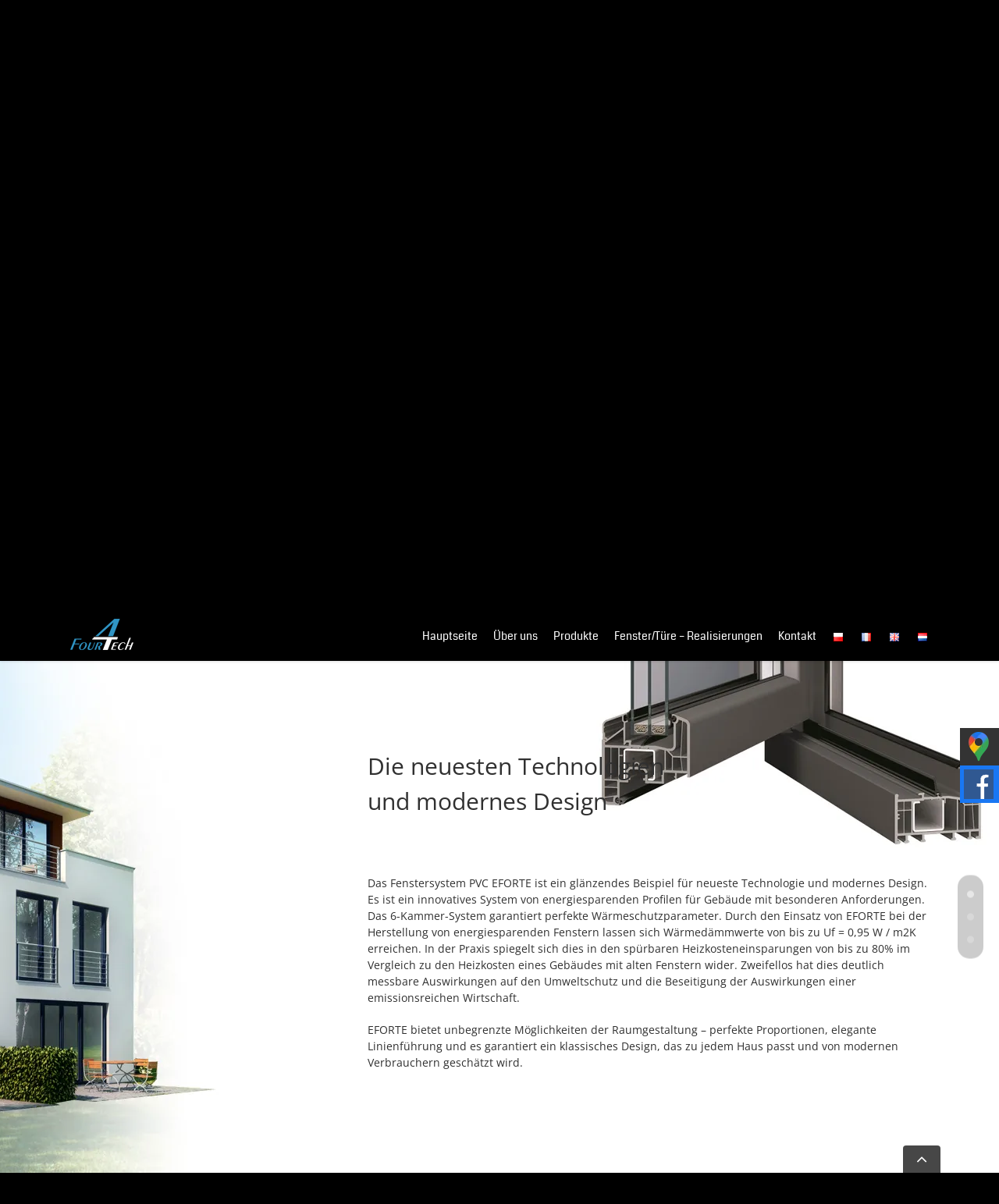

--- FILE ---
content_type: text/html; charset=UTF-8
request_url: https://fensterfourtech.de/oekostandard-design/
body_size: 21184
content:
<!DOCTYPE html><html class="avada-html-layout-wide avada-html-header-position-top avada-is-100-percent-template" lang="de-DE"><head><meta http-equiv="X-UA-Compatible" content="IE=edge" /><meta http-equiv="Content-Type" content="text/html; charset=utf-8"/><meta name="viewport" content="width=device-width, initial-scale=1" />  <script async src="https://www.googletagmanager.com/gtag/js?id=G-DZMKN9HJ9E"></script> <script>window.dataLayer = window.dataLayer || [];
		function gtag(){dataLayer.push(arguments);}
		gtag('js', new Date());

		gtag('config', 'G-DZMKN9HJ9E');</script> <style>.sm-panel{position:fixed;width:155px;top:150px;right:-105px;z-index:1000000;transition:visibility .25s,opacity .25s}.sm-panel>ul{margin:0;padding:0;list-style-type:none}.sm-panel>ul>li{transition:transform .25s}.sm-panel>ul>li:hover{transform:translateX(-105px)}.sm-panel>ul>li>a{display:flex;align-items:center;color:#fff;padding:5px 0 5px 5px;text-decoration:none}.sm-panel>ul>li>a>img{margin:0 10px 0 0}.sm-panel>ul>li>a>span{font-size:initial}.sm-panel>ul>li[class^=sm-]{background-image:none;background-repeat:repeat;background-attachment:scroll;background-position:0}.sm-text-black{color:#000}.sm-fb{background:#1977f3}.sm-tiktok,.sm-twitter{background:#fff}.sm-gmap{background:#333}.sm-blog{background:#0171bb}.sm-pinterest{background:#d73532}.sm-youtube{background:#e32c26}.sm-allegro{background:#ff5a00}.sm-linkedin{background:#0097bd}.sm-payback{background:#00349a}.sm-olx{background:#002f34}.sm-instagram{background:#eee}.sm-pyszne{background:#ff8000}.sm-booksy{background:#f9e5bc}</style> <script type="application/ld+json">{
  "@context": "https://schema.org",
  "@graph": [
    {
      "@type": "Organization",
      "@id": "https://okna.fourtech.pl/#organization",
      "name": "4TECH Sp. z o.o.",
      "url": "https://okna.fourtech.pl/",
      "logo": "https://okna.fourtech.pl/wp-content/uploads/2018/05/logo-newM.png.webp",
      "image": "https://okna.fourtech.pl/wp-content/uploads/2018/05/logo-newM.png.webp",
      "email": "grzegorz@fourtech.pl",
      "telephone": [
        "+48539396227",
        "+48692960970",
        "+48664208989",
        "+48664353539"
      ],
      "identifier": [
        {
          "@type": "PropertyValue",
          "propertyID": "KRS",
          "value": "0000509590"
        },
        {
          "@type": "PropertyValue",
          "propertyID": "NIP",
          "value": "4990649918"
        },
        {
          "@type": "PropertyValue",
          "propertyID": "REGON",
          "value": "321512830"
        }
      ],
      "additionalProperty": [
        {
          "@type": "PropertyValue",
          "propertyID": "Bank",
          "value": "PKO BP I/O Koszalin"
        },
        {
          "@type": "PropertyValue",
          "propertyID": "Konto PLN",
          "value": "55 1020 2791 0000 7302 0219 6897"
        },
        {
          "@type": "PropertyValue",
          "propertyID": "Konto EUR",
          "value": "03 1020 2791 0000 7002 0219 6913"
        },
        {
          "@type": "PropertyValue",
          "propertyID": "SWIFT",
          "value": "BPKOPLPW"
        }
      ],
      "location": {
        "@id": "https://okna.fourtech.pl/#place"
      }
    },
    {
      "@type": "Place",
      "@id": "https://okna.fourtech.pl/#place",
      "name": "4TECH Sp. z o.o. - Koszalin",
      "address": {
        "@type": "PostalAddress",
        "streetAddress": "ul. Połczyńska 61A",
        "postalCode": "75-811",
        "addressLocality": "Koszalin",
        "addressCountry": "PL"
      },
      "openingHoursSpecification": [
        {
          "@type": "OpeningHoursSpecification",
          "dayOfWeek": [
            "Monday",
            "Tuesday",
            "Wednesday",
            "Thursday",
            "Friday"
          ],
          "opens": "08:00",
          "closes": "16:00"
        }
      ]
    }
  ]
}</script> <script data-cfasync="false" data-no-defer="1" data-no-minify="1" data-no-optimize="1">var Arrive=function(c,w){"use strict";if(c.MutationObserver&&"undefined"!=typeof HTMLElement){var r,a=0,u=(r=HTMLElement.prototype.matches||HTMLElement.prototype.webkitMatchesSelector||HTMLElement.prototype.mozMatchesSelector||HTMLElement.prototype.msMatchesSelector,{matchesSelector:function(e,t){return e instanceof HTMLElement&&r.call(e,t)},addMethod:function(e,t,r){var a=e[t];e[t]=function(){return r.length==arguments.length?r.apply(this,arguments):"function"==typeof a?a.apply(this,arguments):void 0}},callCallbacks:function(e,t){t&&t.options.onceOnly&&1==t.firedElems.length&&(e=[e[0]]);for(var r,a=0;r=e[a];a++)r&&r.callback&&r.callback.call(r.elem,r.elem);t&&t.options.onceOnly&&1==t.firedElems.length&&t.me.unbindEventWithSelectorAndCallback.call(t.target,t.selector,t.callback)},checkChildNodesRecursively:function(e,t,r,a){for(var i,n=0;i=e[n];n++)r(i,t,a)&&a.push({callback:t.callback,elem:i}),0<i.childNodes.length&&u.checkChildNodesRecursively(i.childNodes,t,r,a)},mergeArrays:function(e,t){var r,a={};for(r in e)e.hasOwnProperty(r)&&(a[r]=e[r]);for(r in t)t.hasOwnProperty(r)&&(a[r]=t[r]);return a},toElementsArray:function(e){return e=void 0!==e&&("number"!=typeof e.length||e===c)?[e]:e}}),e=(l.prototype.addEvent=function(e,t,r,a){a={target:e,selector:t,options:r,callback:a,firedElems:[]};return this._beforeAdding&&this._beforeAdding(a),this._eventsBucket.push(a),a},l.prototype.removeEvent=function(e){for(var t,r=this._eventsBucket.length-1;t=this._eventsBucket[r];r--)e(t)&&(this._beforeRemoving&&this._beforeRemoving(t),(t=this._eventsBucket.splice(r,1))&&t.length&&(t[0].callback=null))},l.prototype.beforeAdding=function(e){this._beforeAdding=e},l.prototype.beforeRemoving=function(e){this._beforeRemoving=e},l),t=function(i,n){var o=new e,l=this,s={fireOnAttributesModification:!1};return o.beforeAdding(function(t){var e=t.target;e!==c.document&&e!==c||(e=document.getElementsByTagName("html")[0]);var r=new MutationObserver(function(e){n.call(this,e,t)}),a=i(t.options);r.observe(e,a),t.observer=r,t.me=l}),o.beforeRemoving(function(e){e.observer.disconnect()}),this.bindEvent=function(e,t,r){t=u.mergeArrays(s,t);for(var a=u.toElementsArray(this),i=0;i<a.length;i++)o.addEvent(a[i],e,t,r)},this.unbindEvent=function(){var r=u.toElementsArray(this);o.removeEvent(function(e){for(var t=0;t<r.length;t++)if(this===w||e.target===r[t])return!0;return!1})},this.unbindEventWithSelectorOrCallback=function(r){var a=u.toElementsArray(this),i=r,e="function"==typeof r?function(e){for(var t=0;t<a.length;t++)if((this===w||e.target===a[t])&&e.callback===i)return!0;return!1}:function(e){for(var t=0;t<a.length;t++)if((this===w||e.target===a[t])&&e.selector===r)return!0;return!1};o.removeEvent(e)},this.unbindEventWithSelectorAndCallback=function(r,a){var i=u.toElementsArray(this);o.removeEvent(function(e){for(var t=0;t<i.length;t++)if((this===w||e.target===i[t])&&e.selector===r&&e.callback===a)return!0;return!1})},this},i=new function(){var s={fireOnAttributesModification:!1,onceOnly:!1,existing:!1};function n(e,t,r){return!(!u.matchesSelector(e,t.selector)||(e._id===w&&(e._id=a++),-1!=t.firedElems.indexOf(e._id)))&&(t.firedElems.push(e._id),!0)}var c=(i=new t(function(e){var t={attributes:!1,childList:!0,subtree:!0};return e.fireOnAttributesModification&&(t.attributes=!0),t},function(e,i){e.forEach(function(e){var t=e.addedNodes,r=e.target,a=[];null!==t&&0<t.length?u.checkChildNodesRecursively(t,i,n,a):"attributes"===e.type&&n(r,i)&&a.push({callback:i.callback,elem:r}),u.callCallbacks(a,i)})})).bindEvent;return i.bindEvent=function(e,t,r){t=void 0===r?(r=t,s):u.mergeArrays(s,t);var a=u.toElementsArray(this);if(t.existing){for(var i=[],n=0;n<a.length;n++)for(var o=a[n].querySelectorAll(e),l=0;l<o.length;l++)i.push({callback:r,elem:o[l]});if(t.onceOnly&&i.length)return r.call(i[0].elem,i[0].elem);setTimeout(u.callCallbacks,1,i)}c.call(this,e,t,r)},i},o=new function(){var a={};function i(e,t){return u.matchesSelector(e,t.selector)}var n=(o=new t(function(){return{childList:!0,subtree:!0}},function(e,r){e.forEach(function(e){var t=e.removedNodes,e=[];null!==t&&0<t.length&&u.checkChildNodesRecursively(t,r,i,e),u.callCallbacks(e,r)})})).bindEvent;return o.bindEvent=function(e,t,r){t=void 0===r?(r=t,a):u.mergeArrays(a,t),n.call(this,e,t,r)},o};d(HTMLElement.prototype),d(NodeList.prototype),d(HTMLCollection.prototype),d(HTMLDocument.prototype),d(Window.prototype);var n={};return s(i,n,"unbindAllArrive"),s(o,n,"unbindAllLeave"),n}function l(){this._eventsBucket=[],this._beforeAdding=null,this._beforeRemoving=null}function s(e,t,r){u.addMethod(t,r,e.unbindEvent),u.addMethod(t,r,e.unbindEventWithSelectorOrCallback),u.addMethod(t,r,e.unbindEventWithSelectorAndCallback)}function d(e){e.arrive=i.bindEvent,s(i,e,"unbindArrive"),e.leave=o.bindEvent,s(o,e,"unbindLeave")}}(window,void 0),ewww_webp_supported=!1;function check_webp_feature(e,t){var r;ewww_webp_supported?t(ewww_webp_supported):((r=new Image).onload=function(){ewww_webp_supported=0<r.width&&0<r.height,t(ewww_webp_supported)},r.onerror=function(){t(!1)},r.src="data:image/webp;base64,"+{alpha:"UklGRkoAAABXRUJQVlA4WAoAAAAQAAAAAAAAAAAAQUxQSAwAAAARBxAR/Q9ERP8DAABWUDggGAAAABQBAJ0BKgEAAQAAAP4AAA3AAP7mtQAAAA==",animation:"UklGRlIAAABXRUJQVlA4WAoAAAASAAAAAAAAAAAAQU5JTQYAAAD/////AABBTk1GJgAAAAAAAAAAAAAAAAAAAGQAAABWUDhMDQAAAC8AAAAQBxAREYiI/gcA"}[e])}function ewwwLoadImages(e){if(e){for(var t=document.querySelectorAll(".batch-image img, .image-wrapper a, .ngg-pro-masonry-item a, .ngg-galleria-offscreen-seo-wrapper a"),r=0,a=t.length;r<a;r++)ewwwAttr(t[r],"data-src",t[r].getAttribute("data-webp")),ewwwAttr(t[r],"data-thumbnail",t[r].getAttribute("data-webp-thumbnail"));for(var i=document.querySelectorAll("div.woocommerce-product-gallery__image"),r=0,a=i.length;r<a;r++)ewwwAttr(i[r],"data-thumb",i[r].getAttribute("data-webp-thumb"))}for(var n=document.querySelectorAll("video"),r=0,a=n.length;r<a;r++)ewwwAttr(n[r],"poster",e?n[r].getAttribute("data-poster-webp"):n[r].getAttribute("data-poster-image"));for(var o,l=document.querySelectorAll("img.ewww_webp_lazy_load"),r=0,a=l.length;r<a;r++)e&&(ewwwAttr(l[r],"data-lazy-srcset",l[r].getAttribute("data-lazy-srcset-webp")),ewwwAttr(l[r],"data-srcset",l[r].getAttribute("data-srcset-webp")),ewwwAttr(l[r],"data-lazy-src",l[r].getAttribute("data-lazy-src-webp")),ewwwAttr(l[r],"data-src",l[r].getAttribute("data-src-webp")),ewwwAttr(l[r],"data-orig-file",l[r].getAttribute("data-webp-orig-file")),ewwwAttr(l[r],"data-medium-file",l[r].getAttribute("data-webp-medium-file")),ewwwAttr(l[r],"data-large-file",l[r].getAttribute("data-webp-large-file")),null!=(o=l[r].getAttribute("srcset"))&&!1!==o&&o.includes("R0lGOD")&&ewwwAttr(l[r],"src",l[r].getAttribute("data-lazy-src-webp"))),l[r].className=l[r].className.replace(/\bewww_webp_lazy_load\b/,"");for(var s=document.querySelectorAll(".ewww_webp"),r=0,a=s.length;r<a;r++)e?(ewwwAttr(s[r],"srcset",s[r].getAttribute("data-srcset-webp")),ewwwAttr(s[r],"src",s[r].getAttribute("data-src-webp")),ewwwAttr(s[r],"data-orig-file",s[r].getAttribute("data-webp-orig-file")),ewwwAttr(s[r],"data-medium-file",s[r].getAttribute("data-webp-medium-file")),ewwwAttr(s[r],"data-large-file",s[r].getAttribute("data-webp-large-file")),ewwwAttr(s[r],"data-large_image",s[r].getAttribute("data-webp-large_image")),ewwwAttr(s[r],"data-src",s[r].getAttribute("data-webp-src"))):(ewwwAttr(s[r],"srcset",s[r].getAttribute("data-srcset-img")),ewwwAttr(s[r],"src",s[r].getAttribute("data-src-img"))),s[r].className=s[r].className.replace(/\bewww_webp\b/,"ewww_webp_loaded");window.jQuery&&jQuery.fn.isotope&&jQuery.fn.imagesLoaded&&(jQuery(".fusion-posts-container-infinite").imagesLoaded(function(){jQuery(".fusion-posts-container-infinite").hasClass("isotope")&&jQuery(".fusion-posts-container-infinite").isotope()}),jQuery(".fusion-portfolio:not(.fusion-recent-works) .fusion-portfolio-wrapper").imagesLoaded(function(){jQuery(".fusion-portfolio:not(.fusion-recent-works) .fusion-portfolio-wrapper").isotope()}))}function ewwwWebPInit(e){ewwwLoadImages(e),ewwwNggLoadGalleries(e),document.arrive(".ewww_webp",function(){ewwwLoadImages(e)}),document.arrive(".ewww_webp_lazy_load",function(){ewwwLoadImages(e)}),document.arrive("videos",function(){ewwwLoadImages(e)}),"loading"==document.readyState?document.addEventListener("DOMContentLoaded",ewwwJSONParserInit):("undefined"!=typeof galleries&&ewwwNggParseGalleries(e),ewwwWooParseVariations(e))}function ewwwAttr(e,t,r){null!=r&&!1!==r&&e.setAttribute(t,r)}function ewwwJSONParserInit(){"undefined"!=typeof galleries&&check_webp_feature("alpha",ewwwNggParseGalleries),check_webp_feature("alpha",ewwwWooParseVariations)}function ewwwWooParseVariations(e){if(e)for(var t=document.querySelectorAll("form.variations_form"),r=0,a=t.length;r<a;r++){var i=t[r].getAttribute("data-product_variations"),n=!1;try{for(var o in i=JSON.parse(i))void 0!==i[o]&&void 0!==i[o].image&&(void 0!==i[o].image.src_webp&&(i[o].image.src=i[o].image.src_webp,n=!0),void 0!==i[o].image.srcset_webp&&(i[o].image.srcset=i[o].image.srcset_webp,n=!0),void 0!==i[o].image.full_src_webp&&(i[o].image.full_src=i[o].image.full_src_webp,n=!0),void 0!==i[o].image.gallery_thumbnail_src_webp&&(i[o].image.gallery_thumbnail_src=i[o].image.gallery_thumbnail_src_webp,n=!0),void 0!==i[o].image.thumb_src_webp&&(i[o].image.thumb_src=i[o].image.thumb_src_webp,n=!0));n&&ewwwAttr(t[r],"data-product_variations",JSON.stringify(i))}catch(e){}}}function ewwwNggParseGalleries(e){if(e)for(var t in galleries){var r=galleries[t];galleries[t].images_list=ewwwNggParseImageList(r.images_list)}}function ewwwNggLoadGalleries(e){e&&document.addEventListener("ngg.galleria.themeadded",function(e,t){window.ngg_galleria._create_backup=window.ngg_galleria.create,window.ngg_galleria.create=function(e,t){var r=$(e).data("id");return galleries["gallery_"+r].images_list=ewwwNggParseImageList(galleries["gallery_"+r].images_list),window.ngg_galleria._create_backup(e,t)}})}function ewwwNggParseImageList(e){for(var t in e){var r=e[t];if(void 0!==r["image-webp"]&&(e[t].image=r["image-webp"],delete e[t]["image-webp"]),void 0!==r["thumb-webp"]&&(e[t].thumb=r["thumb-webp"],delete e[t]["thumb-webp"]),void 0!==r.full_image_webp&&(e[t].full_image=r.full_image_webp,delete e[t].full_image_webp),void 0!==r.srcsets)for(var a in r.srcsets)nggSrcset=r.srcsets[a],void 0!==r.srcsets[a+"-webp"]&&(e[t].srcsets[a]=r.srcsets[a+"-webp"],delete e[t].srcsets[a+"-webp"]);if(void 0!==r.full_srcsets)for(var i in r.full_srcsets)nggFSrcset=r.full_srcsets[i],void 0!==r.full_srcsets[i+"-webp"]&&(e[t].full_srcsets[i]=r.full_srcsets[i+"-webp"],delete e[t].full_srcsets[i+"-webp"])}return e}check_webp_feature("alpha",ewwwWebPInit);</script><meta name='robots' content='index, follow, max-image-preview:large, max-snippet:-1, max-video-preview:-1' /><style>img:is([sizes="auto" i],[sizes^="auto," i]){contain-intrinsic-size:3000px 1500px}</style><link rel="alternate" href="https://okna.fourtech.pl/ekostandard-design/" hreflang="pl" /><link rel="alternate" href="https://fourtech.fr/ecostandard-design/" hreflang="fr" /><link rel="alternate" href="https://windowsfourtech.com/ekostandard-design-2/" hreflang="en" /><link rel="alternate" href="https://fensterfourtech.de/oekostandard-design/" hreflang="de" /><title>Ökostandard - Design - Okna 4Tech</title><link rel="stylesheet" href="https://fonts.googleapis.com/css?family=Lato%3A100%2C100i%2C200%2C200i%2C300%2C300i%2C400%2C400i%2C500%2C500i%2C600%2C600i%2C700%2C700i%2C800%2C800i%2C900%2C900i%7COpen%20Sans%3A100%2C100i%2C200%2C200i%2C300%2C300i%2C400%2C400i%2C500%2C500i%2C600%2C600i%2C700%2C700i%2C800%2C800i%2C900%2C900i%7CIndie%20Flower%3A100%2C100i%2C200%2C200i%2C300%2C300i%2C400%2C400i%2C500%2C500i%2C600%2C600i%2C700%2C700i%2C800%2C800i%2C900%2C900i%7COswald%3A100%2C100i%2C200%2C200i%2C300%2C300i%2C400%2C400i%2C500%2C500i%2C600%2C600i%2C700%2C700i%2C800%2C800i%2C900%2C900i%7CArmata&subset=latin-ext&display=swap" /><link rel="stylesheet" href="https://fensterfourtech.de/wp-content/cache/min/1/213907cce300e91ccc5a2bd869d8adb0.css" data-minify="1" /><link rel="canonical" href="https://fensterfourtech.de/oekostandard-design/" /><meta property="og:locale" content="de_DE" /><meta property="og:locale:alternate" content="pl_PL" /><meta property="og:locale:alternate" content="fr_FR" /><meta property="og:locale:alternate" content="en_GB" /><meta property="og:type" content="article" /><meta property="og:title" content="Ökostandard - Design - Okna 4Tech" /><meta property="og:url" content="https://fensterfourtech.de/oekostandard-design/" /><meta property="og:site_name" content="Okna 4Tech" /><meta property="article:modified_time" content="2020-07-08T10:36:59+00:00" /><meta name="twitter:card" content="summary_large_image" /><meta name="twitter:label1" content="Geschätzte Lesezeit" /><meta name="twitter:data1" content="8 Minuten" /> <script type="application/ld+json" class="yoast-schema-graph">{"@context":"https://schema.org","@graph":[{"@type":"WebPage","@id":"https://fensterfourtech.de/oekostandard-design/","url":"https://fensterfourtech.de/oekostandard-design/","name":"Ökostandard - Design - Okna 4Tech","isPartOf":{"@id":"https://fensterfourtech.de/#website"},"datePublished":"2019-03-05T09:13:19+00:00","dateModified":"2020-07-08T10:36:59+00:00","breadcrumb":{"@id":"https://fensterfourtech.de/oekostandard-design/#breadcrumb"},"inLanguage":"de","potentialAction":[{"@type":"ReadAction","target":["https://fensterfourtech.de/oekostandard-design/"]}]},{"@type":"BreadcrumbList","@id":"https://fensterfourtech.de/oekostandard-design/#breadcrumb","itemListElement":[{"@type":"ListItem","position":1,"name":"Strona główna","item":"https://fensterfourtech.de/"},{"@type":"ListItem","position":2,"name":"Ökostandard &#8211; Design"}]},{"@type":"WebSite","@id":"https://fensterfourtech.de/#website","url":"https://fensterfourtech.de/","name":"Okna 4Tech","description":"Stolarka aluminiowa i PCV","potentialAction":[{"@type":"SearchAction","target":{"@type":"EntryPoint","urlTemplate":"https://fensterfourtech.de/?s={search_term_string}"},"query-input":{"@type":"PropertyValueSpecification","valueRequired":true,"valueName":"search_term_string"}}],"inLanguage":"de"}]}</script> <link rel="alternate" type="application/rss+xml" title="Okna 4Tech &raquo; Feed" href="https://fensterfourtech.de/feed/" /><link rel="alternate" type="application/rss+xml" title="Okna 4Tech &raquo; Kommentar-Feed" href="https://fensterfourtech.de/comments/feed/" /><link rel="shortcut icon" href="https://okna.fourtech.pl/wp-content/uploads/2020/04/favicon-fourtech.png" type="image/x-icon" /><link rel="icon" sizes="192x192" href="https://okna.fourtech.pl/wp-content/uploads/2020/04/favicon-fourtech-iphone.png"><meta name="msapplication-TileImage" content="https://okna.fourtech.pl/wp-content/uploads/2020/04/favicon-fourtech-ipad.png"><style id='rocket-lazyload-inline-css' type='text/css'>.rll-youtube-player{position:relative;padding-bottom:56.23%;height:0;overflow:hidden;max-width:100%}.rll-youtube-player iframe{position:absolute;top:0;left:0;width:100%;height:100%;z-index:100;background:0 0}.rll-youtube-player img{bottom:0;display:block;left:0;margin:auto;max-width:100%;width:100%;position:absolute;right:0;top:0;border:none;height:auto;cursor:pointer;-webkit-transition:.4s all;-moz-transition:.4s all;transition:.4s all}.rll-youtube-player img:hover{-webkit-filter:brightness(75%)}.rll-youtube-player .play{height:72px;width:72px;left:50%;top:50%;margin-left:-36px;margin-top:-36px;position:absolute;background:url(https://okna.fourtech.pl/wp-content/plugins/wp-rocket.3.4.4/assets/img/youtube.png) no-repeat;cursor:pointer}</style> <script type="text/javascript" src="https://fensterfourtech.de/wp-content/cache/busting/1/wp-includes/js/jquery/jquery.min-3.7.1.js" id="jquery-core-js"></script> <script type="text/javascript" src="https://fensterfourtech.de/wp-content/cache/busting/1/wp-includes/js/jquery/jquery-migrate.min-3.4.1.js" id="jquery-migrate-js" defer></script> <script type="text/javascript" id="layerslider-utils-js-extra">/* <![CDATA[ */ var LS_Meta = {"v":"7.14.1","fixGSAP":"1"}; /* ]]> */</script>    <meta name="generator" content="Powered by LayerSlider 7.14.1 - Build Heros, Sliders, and Popups. Create Animations and Beautiful, Rich Web Content as Easy as Never Before on WordPress." /><link rel="https://api.w.org/" href="https://fensterfourtech.de/wp-json/" /><link rel="alternate" title="JSON" type="application/json" href="https://fensterfourtech.de/wp-json/wp/v2/pages/1610" /><link rel="EditURI" type="application/rsd+xml" title="RSD" href="https://fensterfourtech.de/xmlrpc.php?rsd" /><link rel="alternate" title="oEmbed (JSON)" type="application/json+oembed" href="https://fensterfourtech.de/wp-json/oembed/1.0/embed?url=https%3A%2F%2Ffensterfourtech.de%2Foekostandard-design%2F&#038;lang=de" /><link rel="alternate" title="oEmbed (XML)" type="text/xml+oembed" href="https://fensterfourtech.de/wp-json/oembed/1.0/embed?url=https%3A%2F%2Ffensterfourtech.de%2Foekostandard-design%2F&#038;format=xml&#038;lang=de" /><style type="text/css" id="css-fb-visibility">@media screen and (max-width:640px){.fusion-no-small-visibility{display:none!important}body .sm-text-align-center{text-align:center!important}body .sm-text-align-left{text-align:left!important}body .sm-text-align-right{text-align:right!important}body .sm-flex-align-center{justify-content:center!important}body .sm-flex-align-flex-start{justify-content:flex-start!important}body .sm-flex-align-flex-end{justify-content:flex-end!important}body .sm-mx-auto{margin-left:auto!important;margin-right:auto!important}body .sm-ml-auto{margin-left:auto!important}body .sm-mr-auto{margin-right:auto!important}body .fusion-absolute-position-small{position:absolute;top:auto;width:100%}.awb-sticky.awb-sticky-small{position:sticky;top:var(--awb-sticky-offset,0)}}@media screen and (min-width:641px) and (max-width:1024px){.fusion-no-medium-visibility{display:none!important}body .md-text-align-center{text-align:center!important}body .md-text-align-left{text-align:left!important}body .md-text-align-right{text-align:right!important}body .md-flex-align-center{justify-content:center!important}body .md-flex-align-flex-start{justify-content:flex-start!important}body .md-flex-align-flex-end{justify-content:flex-end!important}body .md-mx-auto{margin-left:auto!important;margin-right:auto!important}body .md-ml-auto{margin-left:auto!important}body .md-mr-auto{margin-right:auto!important}body .fusion-absolute-position-medium{position:absolute;top:auto;width:100%}.awb-sticky.awb-sticky-medium{position:sticky;top:var(--awb-sticky-offset,0)}}@media screen and (min-width:1025px){.fusion-no-large-visibility{display:none!important}body .lg-text-align-center{text-align:center!important}body .lg-text-align-left{text-align:left!important}body .lg-text-align-right{text-align:right!important}body .lg-flex-align-center{justify-content:center!important}body .lg-flex-align-flex-start{justify-content:flex-start!important}body .lg-flex-align-flex-end{justify-content:flex-end!important}body .lg-mx-auto{margin-left:auto!important;margin-right:auto!important}body .lg-ml-auto{margin-left:auto!important}body .lg-mr-auto{margin-right:auto!important}body .fusion-absolute-position-large{position:absolute;top:auto;width:100%}.awb-sticky.awb-sticky-large{position:sticky;top:var(--awb-sticky-offset,0)}}</style><style type="text/css">.recentcomments a{display:inline!important;padding:0!important;margin:0!important}</style><noscript><style>.lazyload[data-src]{display:none!important}</style></noscript><style>.lazyload{background-image:none!important}.lazyload:before{background-image:none!important}</style><style type="text/css" id="wp-custom-css">.single-post #main article.post{padding:2rem 0}.single-post #main article.post a{color:red}#content .fusion-column-wrapper a{color:#3095c5!important}</style> <script type="text/javascript">var doc = document.documentElement;
			doc.setAttribute( 'data-useragent', navigator.userAgent );</script> <noscript><style id="rocket-lazyload-nojs-css">.rll-youtube-player,[data-lazy-src]{display:none!important}</style></noscript><link rel="preload" as="font" href="https://okna.fourtech.pl/wp-content/themes/Avada/includes/lib/assets/fonts/icomoon/icomoon.woff" type="font/woff" crossorigin="anonymous"><link rel="preload" as="font" href="https://okna.fourtech.pl/wp-content/themes/Avada/includes/lib/assets/fonts/fontawesome/webfonts/fa-solid-900.woff2" type="font/woff" crossorigin="anonymous">  <script>(function(w,d,s,l,i){w[l]=w[l]||[];w[l].push({'gtm.start':
new Date().getTime(),event:'gtm.js'});var f=d.getElementsByTagName(s)[0],
j=d.createElement(s),dl=l!='dataLayer'?'&l='+l:'';j.async=true;j.src=
'https://www.googletagmanager.com/gtm.js?id='+i+dl;f.parentNode.insertBefore(j,f);
})(window,document,'script','dataLayer','GTM-MLWR554');</script>   <script>(function(h,o,t,j,a,r){
        h.hj=h.hj||function(){(h.hj.q=h.hj.q||[]).push(arguments)};
        h._hjSettings={hjid:1987262,hjsv:6};
        a=o.getElementsByTagName('head')[0];
        r=o.createElement('script');r.async=1;
        r.src=t+h._hjSettings.hjid+j+h._hjSettings.hjsv;
        a.appendChild(r);
    })(window,document,'https://static.hotjar.com/c/hotjar-','.js?sv=');</script></head><body data-rsssl=1 class="page-template page-template-100-width page-template-100-width-php page page-id-1610 fusion-image-hovers fusion-pagination-sizing fusion-button_type-flat fusion-button_span-no fusion-button_gradient-linear avada-image-rollover-circle-yes avada-image-rollover-yes avada-image-rollover-direction-left fusion-has-button-gradient fusion-body ltr fusion-sticky-header no-tablet-sticky-header no-mobile-sticky-header no-mobile-slidingbar no-mobile-totop avada-has-rev-slider-styles fusion-disable-outline fusion-sub-menu-fade mobile-logo-pos-left layout-wide-mode avada-has-boxed-modal-shadow-none layout-scroll-offset-full avada-has-zero-margin-offset-top fusion-top-header menu-text-align-center mobile-menu-design-modern fusion-show-pagination-text fusion-header-layout-v1 avada-responsive avada-footer-fx-none avada-menu-highlight-style-bar fusion-search-form-classic fusion-main-menu-search-dropdown fusion-avatar-square avada-dropdown-styles avada-blog-layout-medium alternate avada-blog-archive-layout-medium alternate avada-header-shadow-no avada-menu-icon-position-left avada-has-megamenu-shadow avada-has-mainmenu-dropdown-divider avada-has-breadcrumb-mobile-hidden avada-has-titlebar-hide avada-has-pagination-padding avada-flyout-menu-direction-fade avada-ec-views-v1" data-awb-post-id="1610"> <a class="skip-link screen-reader-text" href="#content">Skip to content</a><div id="boxed-wrapper"><div id="wrapper" class="fusion-wrapper"><div id="home" style="position:relative;top:-1px;"></div><header class="fusion-header-wrapper"><div class="fusion-header-v1 fusion-logo-alignment fusion-logo-left fusion-sticky-menu- fusion-sticky-logo-1 fusion-mobile-logo-1 fusion-mobile-menu-design-modern"><div class="fusion-header-sticky-height"></div><div class="fusion-header"><div class="fusion-row"><div class="fusion-logo" data-margin-top="10px" data-margin-bottom="10px" data-margin-left="0px" data-margin-right="0px"> <a class="fusion-logo-link" href="https://okna.fourtech.pl" > <img src="[data-uri]"  width="" height="" alt="Okna i drzwi aluminiowe PCV/PVC - 4Tech" data-retina_logo_url="https://okna.fourtech.pl/wp-content/uploads/2018/05/logo-newM2.png" class="fusion-standard-logo lazyload ewww_webp_lazy_load" data-src="https://okna.fourtech.pl/wp-content/uploads/2018/05/logo-newM.png" decoding="async" data-srcset="https://okna.fourtech.pl/wp-content/uploads/2018/05/logo-newM.png 1x, https://okna.fourtech.pl/wp-content/uploads/2018/05/logo-newM2.png 2x" data-eio-rwidth="81" data-eio-rheight="40" data-src-webp="https://okna.fourtech.pl/wp-content/uploads/2018/05/logo-newM.png.webp" data-srcset-webp="https://okna.fourtech.pl/wp-content/uploads/2018/05/logo-newM.png.webp 1x, https://okna.fourtech.pl/wp-content/uploads/2018/05/logo-newM2.png.webp 2x" /><noscript><img src="https://okna.fourtech.pl/wp-content/uploads/2018/05/logo-newM.png" srcset="https://okna.fourtech.pl/wp-content/uploads/2018/05/logo-newM.png 1x, https://okna.fourtech.pl/wp-content/uploads/2018/05/logo-newM2.png 2x" width="" height="" alt="Okna i drzwi aluminiowe PCV/PVC - 4Tech" data-retina_logo_url="https://okna.fourtech.pl/wp-content/uploads/2018/05/logo-newM2.png" class="fusion-standard-logo" data-eio="l" /></noscript> <img src="[data-uri]"  width="" height="" alt="Okna i drzwi aluminiowe PCV/PVC - 4Tech" data-retina_logo_url="https://okna.fourtech.pl/wp-content/uploads/2018/05/logo-newM2.png" class="fusion-mobile-logo lazyload ewww_webp_lazy_load" data-src="https://okna.fourtech.pl/wp-content/uploads/2018/05/logo-newM.png" decoding="async" data-srcset="https://okna.fourtech.pl/wp-content/uploads/2018/05/logo-newM.png 1x, https://okna.fourtech.pl/wp-content/uploads/2018/05/logo-newM2.png 2x" data-eio-rwidth="81" data-eio-rheight="40" data-src-webp="https://okna.fourtech.pl/wp-content/uploads/2018/05/logo-newM.png.webp" data-srcset-webp="https://okna.fourtech.pl/wp-content/uploads/2018/05/logo-newM.png.webp 1x, https://okna.fourtech.pl/wp-content/uploads/2018/05/logo-newM2.png.webp 2x" /><noscript><img src="https://okna.fourtech.pl/wp-content/uploads/2018/05/logo-newM.png" srcset="https://okna.fourtech.pl/wp-content/uploads/2018/05/logo-newM.png 1x, https://okna.fourtech.pl/wp-content/uploads/2018/05/logo-newM2.png 2x" width="" height="" alt="Okna i drzwi aluminiowe PCV/PVC - 4Tech" data-retina_logo_url="https://okna.fourtech.pl/wp-content/uploads/2018/05/logo-newM2.png" class="fusion-mobile-logo" data-eio="l" /></noscript> <img src="[data-uri]"  width="" height="" alt="Okna i drzwi aluminiowe PCV/PVC - 4Tech" data-retina_logo_url="https://okna.fourtech.pl/wp-content/uploads/2018/05/logo-newM2.png" class="fusion-sticky-logo lazyload ewww_webp_lazy_load" data-src="https://okna.fourtech.pl/wp-content/uploads/2018/05/logo-newM.png" decoding="async" data-srcset="https://okna.fourtech.pl/wp-content/uploads/2018/05/logo-newM.png 1x, https://okna.fourtech.pl/wp-content/uploads/2018/05/logo-newM2.png 2x" data-eio-rwidth="81" data-eio-rheight="40" data-src-webp="https://okna.fourtech.pl/wp-content/uploads/2018/05/logo-newM.png.webp" data-srcset-webp="https://okna.fourtech.pl/wp-content/uploads/2018/05/logo-newM.png.webp 1x, https://okna.fourtech.pl/wp-content/uploads/2018/05/logo-newM2.png.webp 2x" /><noscript><img src="https://okna.fourtech.pl/wp-content/uploads/2018/05/logo-newM.png" srcset="https://okna.fourtech.pl/wp-content/uploads/2018/05/logo-newM.png 1x, https://okna.fourtech.pl/wp-content/uploads/2018/05/logo-newM2.png 2x" width="" height="" alt="Okna i drzwi aluminiowe PCV/PVC - 4Tech" data-retina_logo_url="https://okna.fourtech.pl/wp-content/uploads/2018/05/logo-newM2.png" class="fusion-sticky-logo" data-eio="l" /></noscript> </a></div><nav class="fusion-main-menu" aria-label="Main Menu"><ul id="menu-menu-glowne-de" class="fusion-menu"><li id="menu-item-1720" class="menu-item menu-item-type-post_type menu-item-object-page menu-item-home menu-item-1720" data-item-id="1720"><a href="https://fensterfourtech.de/" class="fusion-bar-highlight"><span class="menu-text">Hauptseite</span></a></li><li id="menu-item-1719" class="menu-item menu-item-type-post_type menu-item-object-page menu-item-1719" data-item-id="1719"><a href="https://fensterfourtech.de/ueber-uns/" class="fusion-bar-highlight"><span class="menu-text">Über uns</span></a></li><li id="menu-item-1721" class="menu-item menu-item-type-post_type menu-item-object-page menu-item-has-children menu-item-1721 fusion-dropdown-menu" data-item-id="1721"><a href="https://fensterfourtech.de/produkte/" class="fusion-bar-highlight"><span class="menu-text">Produkte</span></a><ul class="sub-menu"><li id="menu-item-1722" class="menu-item menu-item-type-post_type menu-item-object-page menu-item-1722 fusion-dropdown-submenu" ><a href="https://fensterfourtech.de/aluminiumfenster-aluminiumtueren/" class="fusion-bar-highlight"><span>Aluminiumfenster/Aluminiumtüren</span></a></li><li id="menu-item-1723" class="menu-item menu-item-type-post_type menu-item-object-page menu-item-1723 fusion-dropdown-submenu" ><a href="https://fensterfourtech.de/pvc-fenster-pvc-tuere/" class="fusion-bar-highlight"><span>PVC-Fenster / PVC-Türe</span></a></li><li id="menu-item-1724" class="menu-item menu-item-type-post_type menu-item-object-page menu-item-1724 fusion-dropdown-submenu" ><a href="https://fensterfourtech.de/vollglaswaende/" class="fusion-bar-highlight"><span>Vollglaswände</span></a></li><li id="menu-item-1729" class="menu-item menu-item-type-post_type menu-item-object-page menu-item-1729 fusion-dropdown-submenu" ><a href="https://fensterfourtech.de/aluminium-schiebesystem/" class="fusion-bar-highlight"><span>Aluminium-Schiebesystem</span></a></li><li id="menu-item-1731" class="menu-item menu-item-type-post_type menu-item-object-page menu-item-1731 fusion-dropdown-submenu" ><a href="https://fensterfourtech.de/pvc-schiebesysteme/" class="fusion-bar-highlight"><span>PVC-Schiebesysteme</span></a></li><li id="menu-item-1730" class="menu-item menu-item-type-post_type menu-item-object-page menu-item-1730 fusion-dropdown-submenu" ><a href="https://fensterfourtech.de/aluminium-faltsysteme/" class="fusion-bar-highlight"><span>Aluminium-Faltsysteme</span></a></li><li id="menu-item-1732" class="menu-item menu-item-type-post_type menu-item-object-page menu-item-1732 fusion-dropdown-submenu" ><a href="https://fensterfourtech.de/aluminium-fassaden/" class="fusion-bar-highlight"><span>Aluminium-Fassaden</span></a></li><li id="menu-item-1733" class="menu-item menu-item-type-post_type menu-item-object-page menu-item-1733 fusion-dropdown-submenu" ><a href="https://fensterfourtech.de/wintergaerten-aus-aluminium/" class="fusion-bar-highlight"><span>Wintergärten aus Aluminium</span></a></li><li id="menu-item-1734" class="menu-item menu-item-type-post_type menu-item-object-page menu-item-1734 fusion-dropdown-submenu" ><a href="https://fensterfourtech.de/aufsatz-rolllaeden/" class="fusion-bar-highlight"><span>Aufsatz-Rollläden</span></a></li><li id="menu-item-1735" class="menu-item menu-item-type-post_type menu-item-object-page menu-item-1735 fusion-dropdown-submenu" ><a href="https://fensterfourtech.de/aussenrollladen/" class="fusion-bar-highlight"><span>Außenrollladen</span></a></li><li id="menu-item-1736" class="menu-item menu-item-type-post_type menu-item-object-page menu-item-1736 fusion-dropdown-submenu" ><a href="https://fensterfourtech.de/screens-2/" class="fusion-bar-highlight"><span>Screens</span></a></li><li id="menu-item-1738" class="menu-item menu-item-type-post_type menu-item-object-page menu-item-1738 fusion-dropdown-submenu" ><a href="https://fensterfourtech.de/segment-garagentore/" class="fusion-bar-highlight"><span>Segment-Garagentore</span></a></li></ul></li><li id="menu-item-1739" class="menu-item menu-item-type-post_type menu-item-object-page menu-item-1739" data-item-id="1739"><a href="https://fensterfourtech.de/fenster-tuere-realisierungen/" class="fusion-bar-highlight"><span class="menu-text">Fenster/Türe – Realisierungen</span></a></li><li id="menu-item-1741" class="menu-item menu-item-type-post_type menu-item-object-page menu-item-1741" data-item-id="1741"><a href="https://fensterfourtech.de/kontakt-2/" class="fusion-bar-highlight"><span class="menu-text">Kontakt</span></a></li><li id="menu-item-1742-pl" class="lang-item lang-item-7 lang-item-pl lang-item-first menu-item menu-item-type-custom menu-item-object-custom menu-item-1742-pl" data-classes="lang-item" data-item-id="1742-pl"><a href="https://okna.fourtech.pl/ekostandard-design/" class="fusion-bar-highlight" hreflang="pl-PL" lang="pl-PL"><span class="menu-text"><img src="[data-uri]" alt="Polski" width="16" height="11" style="width: 16px; height: 11px;" /></span></a></li><li id="menu-item-1742-fr" class="lang-item lang-item-10 lang-item-fr menu-item menu-item-type-custom menu-item-object-custom menu-item-1742-fr" data-classes="lang-item" data-item-id="1742-fr"><a href="https://fourtech.fr/ecostandard-design/" class="fusion-bar-highlight" hreflang="fr-FR" lang="fr-FR"><span class="menu-text"><img src="[data-uri]" alt="Français" width="16" height="11" style="width: 16px; height: 11px;" /></span></a></li><li id="menu-item-1742-en" class="lang-item lang-item-69 lang-item-en menu-item menu-item-type-custom menu-item-object-custom menu-item-1742-en" data-classes="lang-item" data-item-id="1742-en"><a href="https://windowsfourtech.com/ekostandard-design-2/" class="fusion-bar-highlight" hreflang="en-GB" lang="en-GB"><span class="menu-text"><img src="[data-uri]" alt="English" width="16" height="11" style="width: 16px; height: 11px;" /></span></a></li><li id="menu-item-1742-nl" class="lang-item lang-item-107 lang-item-nl no-translation menu-item menu-item-type-custom menu-item-object-custom menu-item-1742-nl" data-classes="lang-item" data-item-id="1742-nl"><a href="https://ramenfourtech.nl/" class="fusion-bar-highlight" hreflang="nl-NL" lang="nl-NL"><span class="menu-text"><img src="[data-uri]" alt="Nederlands" width="16" height="11" style="width: 16px; height: 11px;" /></span></a></li></ul></nav><div class="fusion-mobile-menu-icons"> <a href="#" class="fusion-icon awb-icon-bars" aria-label="Toggle mobile menu" aria-expanded="false"></a></div><nav class="fusion-mobile-nav-holder fusion-mobile-menu-text-align-left" aria-label="Main Menu Mobile"></nav></div></div></div><div class="fusion-clearfix"></div></header><div id="sliders-container" class="fusion-slider-visibility"></div><main id="main" class="clearfix width-100"><div class="fusion-row" style="max-width:100%;"><section id="content" class="full-width"><div id="post-1610" class="post-1610 page type-page status-publish hentry"> <span class="entry-title rich-snippet-hidden">Ökostandard &#8211; Design</span><span class="vcard rich-snippet-hidden"><span class="fn"><a href="https://fensterfourtech.de/author/admin/" title="Beiträge von admin" rel="author">admin</a></span></span><span class="updated rich-snippet-hidden">2020-07-08T12:36:59+02:00</span><div class="post-content"><div id="fusion-scroll-section-1" class="fusion-scroll-section fusion-scroll-section" data-section="1" data-animation="fade" data-speed="800" ><div class="fusion-scroll-section-element active" data-section="1" data-element="1" style="transition-duration:450ms;&quot;" ><div class="fusion-fullwidth fullwidth-box fusion-builder-row-1 fusion-parallax-fixed nonhundred-percent-fullwidth hundred-percent-height hundred-percent-height-center-content hundred-percent-height-scrolling fusion-equal-height-columns lazyload" style="--awb-background-position:right bottom;--awb-border-radius-top-left:0px;--awb-border-radius-top-right:0px;--awb-border-radius-bottom-right:0px;--awb-border-radius-bottom-left:0px;--awb-padding-top:50px;--awb-padding-bottom:50px;--awb---awb-background-size:cover;--awb-flex-wrap:wrap;background-attachment:fixed;"  data-back="https://okna.fourtech.pl/wp-content/uploads/2018/03/tlo-eforte.jpg" data-eio-rwidth="1600" data-eio-rheight="708" data-back-webp="https://okna.fourtech.pl/wp-content/uploads/2018/03/tlo-eforte.jpg.webp" data-back-webp="https://okna.fourtech.pl/wp-content/uploads/2018/03/tlo-eforte.jpg.webp"><div class="fusion-fullwidth-center-content"><div class="fusion-builder-row fusion-row"><div class="fusion-layout-column fusion_builder_column fusion-builder-column-0 fusion_builder_column_1_3 1_3 fusion-one-third fusion-column-first" style="--awb-bg-size:cover;--awb-margin-bottom:0px;width:30.6666%; margin-right: 4%;"><div class="fusion-column-wrapper fusion-flex-column-wrapper-legacy"><div class="fusion-clearfix"></div></div></div><div class="fusion-layout-column fusion_builder_column fusion-builder-column-1 fusion_builder_column_2_3 2_3 fusion-two-third fusion-column-last" style="--awb-bg-size:cover;--awb-margin-bottom:0px;width:65.3333%;"><div class="fusion-column-wrapper fusion-flex-column-wrapper-legacy"><div class="fusion-text fusion-text-1"><p><span style="font-size: 30px;">Die neuesten Technologien<br /> </span><span style="font-size: 30px;">und modernes Design<br /> </span></p></div><div class="fusion-sep-clear"></div><div class="fusion-separator fusion-full-width-sep" style="margin-left: auto;margin-right: auto;margin-top:50px;width:100%;"></div><div class="fusion-sep-clear"></div><div class="fusion-text fusion-text-2"><p>Das Fenstersystem PVC EFORTE ist ein glänzendes Beispiel für neueste Technologie und modernes Design. Es ist ein innovatives System von energiesparenden Profilen für Gebäude mit besonderen Anforderungen. Das 6-Kammer-System garantiert perfekte Wärmeschutzparameter. Durch den Einsatz von EFORTE bei der Herstellung von energiesparenden Fenstern lassen sich Wärmedämmwerte von bis zu Uf = 0,95 W / m2K erreichen. In der Praxis spiegelt sich dies in den spürbaren Heizkosteneinsparungen von bis zu 80% im Vergleich zu den Heizkosten eines Gebäudes mit alten Fenstern wider. Zweifellos hat dies deutlich messbare Auswirkungen auf den Umweltschutz und die Beseitigung der Auswirkungen einer emissionsreichen Wirtschaft.</p><p>EFORTE bietet unbegrenzte Möglichkeiten der Raumgestaltung &#8211; perfekte Proportionen, elegante Linienführung und es garantiert ein klassisches Design, das zu jedem Haus passt und von modernen Verbrauchern geschätzt wird.</p></div><div class="fusion-clearfix"></div></div></div></div></div></div></div><div class="fusion-scroll-section-element" data-section="1" data-element="2" style="transition-duration:450ms;&quot;" ><div class="fusion-fullwidth fullwidth-box fusion-builder-row-2 fusion-parallax-fixed nonhundred-percent-fullwidth hundred-percent-height hundred-percent-height-center-content hundred-percent-height-scrolling fusion-equal-height-columns lazyload" style="--awb-background-position:right bottom;--awb-border-radius-top-left:0px;--awb-border-radius-top-right:0px;--awb-border-radius-bottom-right:0px;--awb-border-radius-bottom-left:0px;--awb-padding-top:50px;--awb-padding-bottom:50px;--awb---awb-background-size:cover;--awb-flex-wrap:wrap;background-attachment:fixed;"  data-back="https://okna.fourtech.pl/wp-content/uploads/2018/03/tlo-star.jpg" data-eio-rwidth="1600" data-eio-rheight="708" data-back-webp="https://okna.fourtech.pl/wp-content/uploads/2018/03/tlo-star.jpg.webp" data-back-webp="https://okna.fourtech.pl/wp-content/uploads/2018/03/tlo-star.jpg.webp"><div class="fusion-fullwidth-center-content"><div class="fusion-builder-row fusion-row"><div class="fusion-layout-column fusion_builder_column fusion-builder-column-2 fusion_builder_column_3_5 3_5 fusion-three-fifth fusion-column-first" style="--awb-bg-size:cover;--awb-margin-bottom:0px;width:58.4%; margin-right: 4%;"><div class="fusion-column-wrapper fusion-flex-column-wrapper-legacy"><div class="fusion-text fusion-text-3"><p><span style="font-size: 30px;">Fenster- und Türsystem mit erhöhter Wärmedämmung Star Aliplast</span></p></div><div class="fusion-text fusion-text-4"><p>Es ist ein Dreikammersystem mit einem Wärmeisolationskoeffizientenvon Uf im Bereich zwischen 0,6 bis 1,23 W / m2K.</p><p>Die 45 mm breite Wärmesperre besteht aus innovativen Materialien. Konstruktionstiefe der Profile: 90 mm &#8211; Rahmen und 99 mm &#8211; Flügel. Es ist möglich, eine Struktur mit sehr hoher Tragfähigkeit zu erstellen. Für das System wurden ein neuer Standard für die Profilüberlappung mit Glas (größere Tiefe verbessert die thermischen und strukturellen Eigenschaften des Systems erheblich) und ein innovatives System zur Ableitung von Wasser aus der Struktur (keine sichtbaren Elemente, die Abflusslöcher blockieren) angewendet. Darüber hinaus führt die gleiche Art von Ecke und T-Verbinder in der äußeren und inneren Kammer dazu, dass die Anzahl der Zubehörteile reduziert und die Fertigung beschleunigt wird. Es ist möglich, dieselbe Art von Isoliereinsatz für den Fensterflügel und den Fensterrahmen zu verwenden. Die reduzierte Anzahl von Glasleisten und Dichtungen gewährleistet bei Beibehaltung einer kontinuierlichen Verglasung eine sehr gute optische Wirkung, abhängig von der Dicke der Packungen. Die im STAR-System verwendeten Lösungen ermöglichen die Gestaltung von Strukturen mit modernem Look in elegantem Design.</p></div><div class="fusion-clearfix"></div></div></div><div class="fusion-layout-column fusion_builder_column fusion-builder-column-3 fusion_builder_column_2_5 2_5 fusion-two-fifth fusion-column-last" style="--awb-bg-size:cover;--awb-margin-bottom:0px;width:37.6%;"><div class="fusion-column-wrapper fusion-flex-column-wrapper-legacy"><div class="fusion-clearfix"></div></div></div></div></div></div></div><div class="fusion-scroll-section-element" data-section="1" data-element="3" style="transition-duration:450ms;&quot;" ><div class="fusion-fullwidth fullwidth-box fusion-builder-row-3 fusion-parallax-fixed nonhundred-percent-fullwidth hundred-percent-height hundred-percent-height-center-content hundred-percent-height-scrolling fusion-equal-height-columns lazyload" style="--awb-background-position:right bottom;--awb-border-radius-top-left:0px;--awb-border-radius-top-right:0px;--awb-border-radius-bottom-right:0px;--awb-border-radius-bottom-left:0px;--awb-padding-top:50px;--awb-padding-bottom:50px;--awb---awb-background-size:cover;--awb-flex-wrap:wrap;background-attachment:fixed;"  data-back="https://okna.fourtech.pl/wp-content/uploads/2018/03/tlo-ekostandards.jpg" data-eio-rwidth="1600" data-eio-rheight="708" data-back-webp="https://okna.fourtech.pl/wp-content/uploads/2018/03/tlo-ekostandards.jpg.webp" data-back-webp="https://okna.fourtech.pl/wp-content/uploads/2018/03/tlo-ekostandards.jpg.webp"><div class="fusion-fullwidth-center-content"><div class="fusion-builder-row fusion-row"><div class="fusion-layout-column fusion_builder_column fusion-builder-column-4 fusion_builder_column_3_4 3_4 fusion-three-fourth fusion-column-first" style="--awb-bg-size:cover;--awb-margin-bottom:0px;width:74%; margin-right: 4%;"><div class="fusion-column-wrapper fusion-flex-column-wrapper-legacy"><div class="fusion-text fusion-text-5"><p><span style="font-size: 30px;">Ökostandard</span><span style="font-size: 23px; font-family: Verdana;"> &amp; </span><span style="font-size: 30px;">Design</span></p></div><div class="fusion-text fusion-text-6"><p>Fenster erfüllen in jedem Haus und Gebäude eine sehr wichtige Funktion und sind untrennbar mit dem heutigen Bauwesen verbunden. Die von unserem Unternehmen angebotenen Lösungen sind für energieeffizientes und passives Bauen sowie für moderne, mutige architektonische Projekte vorgesehen. Mit unserem Fenstersystem lassen sich effektvolle Verglasungen von Gebäuden erstellen, bei denen die Fensterprofile praktisch unsichtbar sind. Innovatives Bauen zeichnet sich durch außergewöhnliches Design und Wirtschaftlichkeit aus &#8211; und das unter Berücksichtigung ökologischer und ökonomischer Aspekte. Unser Angebot umfasst Produkte mit sehr guten Parametern, damit der differenzierte Bedarf der Kunden zufriedengestellt werden kann. Moderne Rahmen ermöglichen nicht nur die Umsetzung origineller und großflächiger Verglasungen, sondern zeichnen sich auch durch sehr günstige Nutzungsparameter aus, die zum Wohnkomfort beitragen und die Energiebilanz positiv beeinflussen. Das Fenstersystem mit einer thermischen Trennwand höchster Wärmedämmung erfüllt alle Anforderungen der passiven Bauweise. Mit den von uns verwendeten Systemen lassen sich architektonische Elemente des Außenbereiches anfertigen, z. B. verschiedene Arten von Fenstern, Vitrinen und Raumstrukturen, die sich neben einer hervorragenden Wärmedämmung durch eine sehr hochwertige Verarbeitung und ästhetische Werte auszeichnen und allen Anforderungen der einzelnen Kunden entsprechen. Große Verglasungen vergrößern einen Raum optisch und sorgen für einen freien Lichtfluss, da eine maximale Menge an Licht durchgelassen wird, was durch die Erwärmung des Raums mit Sonnenstrahlen einen noch größeren freien Energiegewinn ermöglicht. Dank der hohen Schalldämmung können Sie die Ruhe sehr gut genießen. Alle nützlichen Eigenschaften der Profilsysteme, die bei der Herstellung unserer Fenster zum Einsatz kommen, werden durch Untersuchungen und entsprechende Zertifikate untermauert.</p><p>Die Verbindung aus Professionalität und Verarbeitungsqualität garantiert unseren Kunden einen sehr hohen Nutzkomfort und ein originelles, anspruchsvolles Design sowie Energieeffizienz und Sicherheit.</p></div><div class="fusion-clearfix"></div></div></div><div class="fusion-layout-column fusion_builder_column fusion-builder-column-5 fusion_builder_column_1_4 1_4 fusion-one-fourth fusion-column-last" style="--awb-bg-size:cover;--awb-margin-bottom:0px;width:22%;"><div class="fusion-column-wrapper fusion-flex-column-wrapper-legacy"><div class="fusion-clearfix"></div></div></div></div></div></div></div><nav id="fusion-scroll-section-nav-1" class="fusion-scroll-section-nav scroll-navigation-right" data-section="1" ><ul><li><a href="#fusion-scroll-section-element-1-1" class="fusion-scroll-section-link" data-name="" data-element="1"><span class="fusion-scroll-section-link-bullet"></span></a></li><li><a href="#fusion-scroll-section-element-1-2" class="fusion-scroll-section-link" data-name="" data-element="2"><span class="fusion-scroll-section-link-bullet"></span></a></li><li><a href="#fusion-scroll-section-element-1-3" class="fusion-scroll-section-link" data-name="" data-element="3"><span class="fusion-scroll-section-link-bullet"></span></a></li></ul></nav></div></div></div></section></div></main><div class="fusion-footer"><footer id="footer" class="fusion-footer-copyright-area fusion-footer-copyright-center"><div class="fusion-row"><div class="fusion-copyright-content"><div class="fusion-copyright-notice"><div> Copyright 4Tech | <a href="https://okna.fourtech.pl/polityka-prywatnosci/">Polityka prywatności</a></div></div><div class="fusion-social-links-footer"><div class="fusion-social-networks"><div class="fusion-social-networks-wrapper"><a class="fusion-social-network-icon fusion-tooltip fusion-facebook awb-icon-facebook" style data-placement="top" data-title="Facebook" data-toggle="tooltip" title="Facebook" href="https://www.facebook.com/4techoknadrzwi/" target="_blank" rel="noreferrer"><span class="screen-reader-text">Facebook</span></a></div></div></div></div></div></footer></div></div></div> <a class="fusion-one-page-text-link fusion-page-load-link" tabindex="-1" href="#" aria-hidden="true">Page load link</a><div class="avada-footer-scripts"> <script type="text/javascript">var fusionNavIsCollapsed=function(e){var t,n;window.innerWidth<=e.getAttribute("data-breakpoint")?(e.classList.add("collapse-enabled"),e.classList.remove("awb-menu_desktop"),e.classList.contains("expanded")||window.dispatchEvent(new CustomEvent("fusion-mobile-menu-collapsed",{detail:{nav:e}})),(n=e.querySelectorAll(".menu-item-has-children.expanded")).length&&n.forEach(function(e){e.querySelector(".awb-menu__open-nav-submenu_mobile").setAttribute("aria-expanded","false")})):(null!==e.querySelector(".menu-item-has-children.expanded .awb-menu__open-nav-submenu_click")&&e.querySelector(".menu-item-has-children.expanded .awb-menu__open-nav-submenu_click").click(),e.classList.remove("collapse-enabled"),e.classList.add("awb-menu_desktop"),null!==e.querySelector(".awb-menu__main-ul")&&e.querySelector(".awb-menu__main-ul").removeAttribute("style")),e.classList.add("no-wrapper-transition"),clearTimeout(t),t=setTimeout(()=>{e.classList.remove("no-wrapper-transition")},400),e.classList.remove("loading")},fusionRunNavIsCollapsed=function(){var e,t=document.querySelectorAll(".awb-menu");for(e=0;e<t.length;e++)fusionNavIsCollapsed(t[e])};function avadaGetScrollBarWidth(){var e,t,n,l=document.createElement("p");return l.style.width="100%",l.style.height="200px",(e=document.createElement("div")).style.position="absolute",e.style.top="0px",e.style.left="0px",e.style.visibility="hidden",e.style.width="200px",e.style.height="150px",e.style.overflow="hidden",e.appendChild(l),document.body.appendChild(e),t=l.offsetWidth,e.style.overflow="scroll",t==(n=l.offsetWidth)&&(n=e.clientWidth),document.body.removeChild(e),jQuery("html").hasClass("awb-scroll")&&10<t-n?10:t-n}fusionRunNavIsCollapsed(),window.addEventListener("fusion-resize-horizontal",fusionRunNavIsCollapsed);</script><style id='global-styles-inline-css' type='text/css'>:root{--wp--preset--aspect-ratio--square:1;--wp--preset--aspect-ratio--4-3:4/3;--wp--preset--aspect-ratio--3-4:3/4;--wp--preset--aspect-ratio--3-2:3/2;--wp--preset--aspect-ratio--2-3:2/3;--wp--preset--aspect-ratio--16-9:16/9;--wp--preset--aspect-ratio--9-16:9/16;--wp--preset--color--black:#000;--wp--preset--color--cyan-bluish-gray:#abb8c3;--wp--preset--color--white:#fff;--wp--preset--color--pale-pink:#f78da7;--wp--preset--color--vivid-red:#cf2e2e;--wp--preset--color--luminous-vivid-orange:#ff6900;--wp--preset--color--luminous-vivid-amber:#fcb900;--wp--preset--color--light-green-cyan:#7bdcb5;--wp--preset--color--vivid-green-cyan:#00d084;--wp--preset--color--pale-cyan-blue:#8ed1fc;--wp--preset--color--vivid-cyan-blue:#0693e3;--wp--preset--color--vivid-purple:#9b51e0;--wp--preset--color--awb-color-1:rgba(255,255,255,1);--wp--preset--color--awb-color-2:rgba(246,246,246,1);--wp--preset--color--awb-color-3:rgba(235,234,234,1);--wp--preset--color--awb-color-4:rgba(224,222,222,1);--wp--preset--color--awb-color-5:rgba(116,116,116,1);--wp--preset--color--awb-color-6:rgba(26,128,182,1);--wp--preset--color--awb-color-7:rgba(51,51,51,1);--wp--preset--color--awb-color-8:rgba(0,0,0,1);--wp--preset--color--awb-color-custom-10:rgba(16,83,120,1);--wp--preset--color--awb-color-custom-11:rgba(235,234,234,.8);--wp--preset--color--awb-color-custom-12:rgba(221,221,221,1);--wp--preset--color--awb-color-custom-13:rgba(90,171,214,1);--wp--preset--color--awb-color-custom-14:rgba(144,201,232,1);--wp--preset--color--awb-color-custom-15:rgba(232,232,232,1);--wp--preset--color--awb-color-custom-16:rgba(190,189,189,1);--wp--preset--color--awb-color-custom-17:rgba(229,229,229,1);--wp--preset--color--awb-color-custom-18:rgba(191,191,191,1);--wp--preset--gradient--vivid-cyan-blue-to-vivid-purple:linear-gradient(135deg,rgba(6,147,227,1) 0%,rgb(155,81,224) 100%);--wp--preset--gradient--light-green-cyan-to-vivid-green-cyan:linear-gradient(135deg,rgb(122,220,180) 0%,rgb(0,208,130) 100%);--wp--preset--gradient--luminous-vivid-amber-to-luminous-vivid-orange:linear-gradient(135deg,rgba(252,185,0,1) 0%,rgba(255,105,0,1) 100%);--wp--preset--gradient--luminous-vivid-orange-to-vivid-red:linear-gradient(135deg,rgba(255,105,0,1) 0%,rgb(207,46,46) 100%);--wp--preset--gradient--very-light-gray-to-cyan-bluish-gray:linear-gradient(135deg,rgb(238,238,238) 0%,rgb(169,184,195) 100%);--wp--preset--gradient--cool-to-warm-spectrum:linear-gradient(135deg,rgb(74,234,220) 0%,rgb(151,120,209) 20%,rgb(207,42,186) 40%,rgb(238,44,130) 60%,rgb(251,105,98) 80%,rgb(254,248,76) 100%);--wp--preset--gradient--blush-light-purple:linear-gradient(135deg,rgb(255,206,236) 0%,rgb(152,150,240) 100%);--wp--preset--gradient--blush-bordeaux:linear-gradient(135deg,rgb(254,205,165) 0%,rgb(254,45,45) 50%,rgb(107,0,62) 100%);--wp--preset--gradient--luminous-dusk:linear-gradient(135deg,rgb(255,203,112) 0%,rgb(199,81,192) 50%,rgb(65,88,208) 100%);--wp--preset--gradient--pale-ocean:linear-gradient(135deg,rgb(255,245,203) 0%,rgb(182,227,212) 50%,rgb(51,167,181) 100%);--wp--preset--gradient--electric-grass:linear-gradient(135deg,rgb(202,248,128) 0%,rgb(113,206,126) 100%);--wp--preset--gradient--midnight:linear-gradient(135deg,rgb(2,3,129) 0%,rgb(40,116,252) 100%);--wp--preset--font-size--small:10.5px;--wp--preset--font-size--medium:20px;--wp--preset--font-size--large:21px;--wp--preset--font-size--x-large:42px;--wp--preset--font-size--normal:14px;--wp--preset--font-size--xlarge:28px;--wp--preset--font-size--huge:42px;--wp--preset--spacing--20:.44rem;--wp--preset--spacing--30:.67rem;--wp--preset--spacing--40:1rem;--wp--preset--spacing--50:1.5rem;--wp--preset--spacing--60:2.25rem;--wp--preset--spacing--70:3.38rem;--wp--preset--spacing--80:5.06rem;--wp--preset--shadow--natural:6px 6px 9px rgba(0,0,0,.2);--wp--preset--shadow--deep:12px 12px 50px rgba(0,0,0,.4);--wp--preset--shadow--sharp:6px 6px 0 rgba(0,0,0,.2);--wp--preset--shadow--outlined:6px 6px 0 -3px rgba(255,255,255,1),6px 6px rgba(0,0,0,1);--wp--preset--shadow--crisp:6px 6px 0 rgba(0,0,0,1)}:where(.is-layout-flex){gap:.5em}:where(.is-layout-grid){gap:.5em}body .is-layout-flex{display:flex}.is-layout-flex{flex-wrap:wrap;align-items:center}.is-layout-flex>:is(*,div){margin:0}body .is-layout-grid{display:grid}.is-layout-grid>:is(*,div){margin:0}:where(.wp-block-columns.is-layout-flex){gap:2em}:where(.wp-block-columns.is-layout-grid){gap:2em}:where(.wp-block-post-template.is-layout-flex){gap:1.25em}:where(.wp-block-post-template.is-layout-grid){gap:1.25em}.has-black-color{color:var(--wp--preset--color--black)!important}.has-cyan-bluish-gray-color{color:var(--wp--preset--color--cyan-bluish-gray)!important}.has-white-color{color:var(--wp--preset--color--white)!important}.has-pale-pink-color{color:var(--wp--preset--color--pale-pink)!important}.has-vivid-red-color{color:var(--wp--preset--color--vivid-red)!important}.has-luminous-vivid-orange-color{color:var(--wp--preset--color--luminous-vivid-orange)!important}.has-luminous-vivid-amber-color{color:var(--wp--preset--color--luminous-vivid-amber)!important}.has-light-green-cyan-color{color:var(--wp--preset--color--light-green-cyan)!important}.has-vivid-green-cyan-color{color:var(--wp--preset--color--vivid-green-cyan)!important}.has-pale-cyan-blue-color{color:var(--wp--preset--color--pale-cyan-blue)!important}.has-vivid-cyan-blue-color{color:var(--wp--preset--color--vivid-cyan-blue)!important}.has-vivid-purple-color{color:var(--wp--preset--color--vivid-purple)!important}.has-black-background-color{background-color:var(--wp--preset--color--black)!important}.has-cyan-bluish-gray-background-color{background-color:var(--wp--preset--color--cyan-bluish-gray)!important}.has-white-background-color{background-color:var(--wp--preset--color--white)!important}.has-pale-pink-background-color{background-color:var(--wp--preset--color--pale-pink)!important}.has-vivid-red-background-color{background-color:var(--wp--preset--color--vivid-red)!important}.has-luminous-vivid-orange-background-color{background-color:var(--wp--preset--color--luminous-vivid-orange)!important}.has-luminous-vivid-amber-background-color{background-color:var(--wp--preset--color--luminous-vivid-amber)!important}.has-light-green-cyan-background-color{background-color:var(--wp--preset--color--light-green-cyan)!important}.has-vivid-green-cyan-background-color{background-color:var(--wp--preset--color--vivid-green-cyan)!important}.has-pale-cyan-blue-background-color{background-color:var(--wp--preset--color--pale-cyan-blue)!important}.has-vivid-cyan-blue-background-color{background-color:var(--wp--preset--color--vivid-cyan-blue)!important}.has-vivid-purple-background-color{background-color:var(--wp--preset--color--vivid-purple)!important}.has-black-border-color{border-color:var(--wp--preset--color--black)!important}.has-cyan-bluish-gray-border-color{border-color:var(--wp--preset--color--cyan-bluish-gray)!important}.has-white-border-color{border-color:var(--wp--preset--color--white)!important}.has-pale-pink-border-color{border-color:var(--wp--preset--color--pale-pink)!important}.has-vivid-red-border-color{border-color:var(--wp--preset--color--vivid-red)!important}.has-luminous-vivid-orange-border-color{border-color:var(--wp--preset--color--luminous-vivid-orange)!important}.has-luminous-vivid-amber-border-color{border-color:var(--wp--preset--color--luminous-vivid-amber)!important}.has-light-green-cyan-border-color{border-color:var(--wp--preset--color--light-green-cyan)!important}.has-vivid-green-cyan-border-color{border-color:var(--wp--preset--color--vivid-green-cyan)!important}.has-pale-cyan-blue-border-color{border-color:var(--wp--preset--color--pale-cyan-blue)!important}.has-vivid-cyan-blue-border-color{border-color:var(--wp--preset--color--vivid-cyan-blue)!important}.has-vivid-purple-border-color{border-color:var(--wp--preset--color--vivid-purple)!important}.has-vivid-cyan-blue-to-vivid-purple-gradient-background{background:var(--wp--preset--gradient--vivid-cyan-blue-to-vivid-purple)!important}.has-light-green-cyan-to-vivid-green-cyan-gradient-background{background:var(--wp--preset--gradient--light-green-cyan-to-vivid-green-cyan)!important}.has-luminous-vivid-amber-to-luminous-vivid-orange-gradient-background{background:var(--wp--preset--gradient--luminous-vivid-amber-to-luminous-vivid-orange)!important}.has-luminous-vivid-orange-to-vivid-red-gradient-background{background:var(--wp--preset--gradient--luminous-vivid-orange-to-vivid-red)!important}.has-very-light-gray-to-cyan-bluish-gray-gradient-background{background:var(--wp--preset--gradient--very-light-gray-to-cyan-bluish-gray)!important}.has-cool-to-warm-spectrum-gradient-background{background:var(--wp--preset--gradient--cool-to-warm-spectrum)!important}.has-blush-light-purple-gradient-background{background:var(--wp--preset--gradient--blush-light-purple)!important}.has-blush-bordeaux-gradient-background{background:var(--wp--preset--gradient--blush-bordeaux)!important}.has-luminous-dusk-gradient-background{background:var(--wp--preset--gradient--luminous-dusk)!important}.has-pale-ocean-gradient-background{background:var(--wp--preset--gradient--pale-ocean)!important}.has-electric-grass-gradient-background{background:var(--wp--preset--gradient--electric-grass)!important}.has-midnight-gradient-background{background:var(--wp--preset--gradient--midnight)!important}.has-small-font-size{font-size:var(--wp--preset--font-size--small)!important}.has-medium-font-size{font-size:var(--wp--preset--font-size--medium)!important}.has-large-font-size{font-size:var(--wp--preset--font-size--large)!important}.has-x-large-font-size{font-size:var(--wp--preset--font-size--x-large)!important}:where(.wp-block-post-template.is-layout-flex){gap:1.25em}:where(.wp-block-post-template.is-layout-grid){gap:1.25em}:where(.wp-block-columns.is-layout-flex){gap:2em}:where(.wp-block-columns.is-layout-grid){gap:2em}:root :where(.wp-block-pullquote){font-size:1.5em;line-height:1.6}</style><style id='wp-block-library-theme-inline-css' type='text/css'>.wp-block-audio :where(figcaption){color:#555;font-size:13px;text-align:center}.is-dark-theme .wp-block-audio :where(figcaption){color:#ffffffa6}.wp-block-audio{margin:0 0 1em}.wp-block-code{border:1px solid #ccc;border-radius:4px;font-family:Menlo,Consolas,monaco,monospace;padding:.8em 1em}.wp-block-embed :where(figcaption){color:#555;font-size:13px;text-align:center}.is-dark-theme .wp-block-embed :where(figcaption){color:#ffffffa6}.wp-block-embed{margin:0 0 1em}.blocks-gallery-caption{color:#555;font-size:13px;text-align:center}.is-dark-theme .blocks-gallery-caption{color:#ffffffa6}:root :where(.wp-block-image figcaption){color:#555;font-size:13px;text-align:center}.is-dark-theme :root :where(.wp-block-image figcaption){color:#ffffffa6}.wp-block-image{margin:0 0 1em}.wp-block-pullquote{border-bottom:4px solid;border-top:4px solid;color:currentColor;margin-bottom:1.75em}.wp-block-pullquote cite,.wp-block-pullquote footer,.wp-block-pullquote__citation{color:currentColor;font-size:.8125em;font-style:normal;text-transform:uppercase}.wp-block-quote{border-left:.25em solid;margin:0 0 1.75em;padding-left:1em}.wp-block-quote cite,.wp-block-quote footer{color:currentColor;font-size:.8125em;font-style:normal;position:relative}.wp-block-quote:where(.has-text-align-right){border-left:none;border-right:.25em solid;padding-left:0;padding-right:1em}.wp-block-quote:where(.has-text-align-center){border:none;padding-left:0}.wp-block-quote.is-large,.wp-block-quote.is-style-large,.wp-block-quote:where(.is-style-plain){border:none}.wp-block-search .wp-block-search__label{font-weight:700}.wp-block-search__button{border:1px solid #ccc;padding:.375em .625em}:where(.wp-block-group.has-background){padding:1.25em 2.375em}.wp-block-separator.has-css-opacity{opacity:.4}.wp-block-separator{border:none;border-bottom:2px solid;margin-left:auto;margin-right:auto}.wp-block-separator.has-alpha-channel-opacity{opacity:1}.wp-block-separator:not(.is-style-wide):not(.is-style-dots){width:100px}.wp-block-separator.has-background:not(.is-style-dots){border-bottom:none;height:1px}.wp-block-separator.has-background:not(.is-style-wide):not(.is-style-dots){height:2px}.wp-block-table{margin:0 0 1em}.wp-block-table td,.wp-block-table th{word-break:normal}.wp-block-table :where(figcaption){color:#555;font-size:13px;text-align:center}.is-dark-theme .wp-block-table :where(figcaption){color:#ffffffa6}.wp-block-video :where(figcaption){color:#555;font-size:13px;text-align:center}.is-dark-theme .wp-block-video :where(figcaption){color:#ffffffa6}.wp-block-video{margin:0 0 1em}:root :where(.wp-block-template-part.has-background){margin-bottom:0;margin-top:0;padding:1.25em 2.375em}</style><style id='classic-theme-styles-inline-css' type='text/css'>
/*! This file is auto-generated */
.wp-block-button__link{color:#fff;background-color:#32373c;border-radius:9999px;box-shadow:none;text-decoration:none;padding:calc(.667em + 2px) calc(1.333em + 2px);font-size:1.125em}.wp-block-file__button{background:#32373c;color:#fff;text-decoration:none}</style>   <script type="text/javascript" src="https://fensterfourtech.de/wp-content/cache/busting/1/wp-includes/js/dist/hooks.min-4d63a3d491d11ffd8ac6.js" id="wp-hooks-js" defer></script> <script type="text/javascript" src="https://fensterfourtech.de/wp-content/cache/busting/1/wp-includes/js/dist/i18n.min-5e580eb46a90c2b997e6.js" id="wp-i18n-js" defer></script>    <script type="text/javascript" id="contact-form-7-js-before">/* <![CDATA[ */ var wpcf7 = {
    "api": {
        "root": "https:\/\/fensterfourtech.de\/wp-json\/",
        "namespace": "contact-form-7\/v1"
    },
    "cached": 1
}; /* ]]> */</script>  <script type="text/javascript" id="pll_cookie_script-js-after">/* <![CDATA[ */ (function() {
				var expirationDate = new Date();
				expirationDate.setTime( expirationDate.getTime() + 31536000 * 1000 );
				document.cookie = "pll_language=de; expires=" + expirationDate.toUTCString() + "; path=/; secure; SameSite=None";
			}()); /* ]]> */</script>  <script type="text/javascript" id="fusion-animations-js-extra">/* <![CDATA[ */ var fusionAnimationsVars = {"status_css_animations":"desktop"}; /* ]]> */</script> <script type="text/javascript" src="https://okna.fourtech.pl/wp-content/plugins/fusion-builder/assets/js/min/general/fusion-animations.js?ver=3.11.14" id="fusion-animations-js" defer></script>    <script type="text/javascript" id="fusion-js-extra">/* <![CDATA[ */ var fusionJSVars = {"visibility_small":"640","visibility_medium":"1024"}; /* ]]> */</script>         <script type="text/javascript" id="jquery-lightbox-js-extra">/* <![CDATA[ */ var fusionLightboxVideoVars = {"lightbox_video_width":"1280","lightbox_video_height":"720"}; /* ]]> */</script>     <script type="text/javascript" id="fusion-equal-heights-js-extra">/* <![CDATA[ */ var fusionEqualHeightVars = {"content_break_point":"800"}; /* ]]> */</script>   <script type="text/javascript" id="fusion-video-general-js-extra">/* <![CDATA[ */ var fusionVideoGeneralVars = {"status_vimeo":"1","status_yt":"1"}; /* ]]> */</script>  <script type="text/javascript" id="fusion-video-bg-js-extra">/* <![CDATA[ */ var fusionVideoBgVars = {"status_vimeo":"1","status_yt":"1"}; /* ]]> */</script>  <script type="text/javascript" id="fusion-lightbox-js-extra">/* <![CDATA[ */ var fusionLightboxVars = {"status_lightbox":"1","lightbox_gallery":"1","lightbox_skin":"metro-white","lightbox_title":"1","lightbox_arrows":"1","lightbox_slideshow_speed":"5000","lightbox_loop":"0","lightbox_autoplay":"","lightbox_opacity":"0.9","lightbox_desc":"1","lightbox_social":"1","lightbox_social_links":{"facebook":{"source":"https:\/\/www.facebook.com\/sharer.php?u={URL}","text":"Share on Facebook"},"twitter":{"source":"https:\/\/x.com\/intent\/post?url={URL}","text":"Share on X"},"reddit":{"source":"https:\/\/reddit.com\/submit?url={URL}","text":"Share on Reddit"},"linkedin":{"source":"https:\/\/www.linkedin.com\/shareArticle?mini=true&url={URL}","text":"Share on LinkedIn"},"tumblr":{"source":"https:\/\/www.tumblr.com\/share\/link?url={URL}","text":"Share on Tumblr"},"pinterest":{"source":"https:\/\/pinterest.com\/pin\/create\/button\/?url={URL}","text":"Share on Pinterest"},"vk":{"source":"https:\/\/vk.com\/share.php?url={URL}","text":"Share on Vk"},"mail":{"source":"mailto:?body={URL}","text":"Share by Email"}},"lightbox_deeplinking":"1","lightbox_path":"vertical","lightbox_post_images":"1","lightbox_animation_speed":"normal","l10n":{"close":"Press Esc to close","enterFullscreen":"Enter Fullscreen (Shift+Enter)","exitFullscreen":"Exit Fullscreen (Shift+Enter)","slideShow":"Slideshow","next":"Next","previous":"Previous"}}; /* ]]> */</script>            <script type="text/javascript" id="avada-wpml-js-extra">/* <![CDATA[ */ var avadaLanguageVars = {"language_flag":"de"}; /* ]]> */</script>   <script type="text/javascript" id="avada-live-search-js-extra">/* <![CDATA[ */ var avadaLiveSearchVars = {"live_search":"1","ajaxurl":"https:\/\/fensterfourtech.de\/wp-admin\/admin-ajax.php","no_search_results":"No search results match your query. Please try again","min_char_count":"4","per_page":"100","show_feat_img":"1","display_post_type":"1"}; /* ]]> */</script>   <script type="text/javascript" src="https://okna.fourtech.pl/wp-content/plugins/fusion-builder/assets/js/min/general/awb-off-canvas.js?ver=3.11.14" id="awb-off-canvas-js" defer></script> <script type="text/javascript" id="fusion-flexslider-js-extra">/* <![CDATA[ */ var fusionFlexSliderVars = {"status_vimeo":"1","slideshow_autoplay":"1","slideshow_speed":"7000","pagination_video_slide":"","status_yt":"1","flex_smoothHeight":"false"}; /* ]]> */</script>  <script type="text/javascript" src="https://okna.fourtech.pl/wp-content/plugins/fusion-builder/assets/js/min/general/fusion-column-legacy.js?ver=55761efc01ebfe60c71d294770f89547" id="fusion-column-legacy-js" defer></script> <script type="text/javascript" src="https://okna.fourtech.pl/wp-content/plugins/fusion-builder/assets/js/min/general/awb-background-slider.js?ver=55761efc01ebfe60c71d294770f89547" id="awb-background-slider-js" defer></script> <script type="text/javascript" id="fusion-container-js-extra">/* <![CDATA[ */ var fusionContainerVars = {"content_break_point":"800","container_hundred_percent_height_mobile":"0","is_sticky_header_transparent":"0","hundred_percent_scroll_sensitivity":"450"}; /* ]]> */</script> <script type="text/javascript" src="https://okna.fourtech.pl/wp-content/plugins/fusion-builder/assets/js/min/general/fusion-container.js?ver=3.11.14" id="fusion-container-js" defer></script>  <script type="text/javascript" id="avada-elastic-slider-js-extra">/* <![CDATA[ */ var avadaElasticSliderVars = {"tfes_autoplay":"1","tfes_animation":"sides","tfes_interval":"3000","tfes_speed":"800","tfes_width":"150"}; /* ]]> */</script>  <script type="text/javascript" id="avada-drop-down-js-extra">/* <![CDATA[ */ var avadaSelectVars = {"avada_drop_down":"1"}; /* ]]> */</script>  <script type="text/javascript" id="avada-to-top-js-extra">/* <![CDATA[ */ var avadaToTopVars = {"status_totop":"desktop","totop_position":"right","totop_scroll_down_only":"0"}; /* ]]> */</script>  <script type="text/javascript" id="avada-header-js-extra">/* <![CDATA[ */ var avadaHeaderVars = {"header_position":"top","header_sticky":"1","header_sticky_type2_layout":"menu_only","header_sticky_shadow":"1","side_header_break_point":"800","header_sticky_mobile":"","header_sticky_tablet":"","mobile_menu_design":"modern","sticky_header_shrinkage":"","nav_height":"64","nav_highlight_border":"0","nav_highlight_style":"bar","logo_margin_top":"10px","logo_margin_bottom":"10px","layout_mode":"wide","header_padding_top":"0px","header_padding_bottom":"0px","scroll_offset":"full"}; /* ]]> */</script>  <script type="text/javascript" id="avada-menu-js-extra">/* <![CDATA[ */ var avadaMenuVars = {"site_layout":"wide","header_position":"top","logo_alignment":"left","header_sticky":"1","header_sticky_mobile":"","header_sticky_tablet":"","side_header_break_point":"800","megamenu_base_width":"custom_width","mobile_menu_design":"modern","dropdown_goto":"Go to...","mobile_nav_cart":"Shopping Cart","mobile_submenu_open":"Open submenu of %s","mobile_submenu_close":"Close submenu of %s","submenu_slideout":"1"}; /* ]]> */</script>    <script type="text/javascript" id="fusion-responsive-typography-js-extra">/* <![CDATA[ */ var fusionTypographyVars = {"site_width":"1100px","typography_sensitivity":"1","typography_factor":"1.5","elements":"h1, h2, h3, h4, h5, h6"}; /* ]]> */</script>  <script type="text/javascript" id="fusion-scroll-to-anchor-js-extra">/* <![CDATA[ */ var fusionScrollToAnchorVars = {"content_break_point":"800","container_hundred_percent_height_mobile":"0","hundred_percent_scroll_sensitivity":"450"}; /* ]]> */</script>  <script type="text/javascript" id="fusion-video-js-extra">/* <![CDATA[ */ var fusionVideoVars = {"status_vimeo":"1"}; /* ]]> */</script> <script type="text/javascript" src="https://okna.fourtech.pl/wp-content/plugins/fusion-builder/assets/js/min/general/fusion-video.js?ver=3.11.14" id="fusion-video-js" defer></script> <script type="text/javascript" src="https://okna.fourtech.pl/wp-content/plugins/fusion-builder/assets/js/min/general/fusion-column.js?ver=3.11.14" id="fusion-column-js" defer></script>  <noscript><iframe src="https://www.googletagmanager.com/ns.html?id=GTM-MLWR554" height="0" width="0" style="display:none;visibility:hidden"></iframe></noscript> <script>window.lazyLoadOptions={elements_selector:"iframe[data-lazy-src]",data_src:"lazy-src",data_srcset:"lazy-srcset",data_sizes:"lazy-sizes",class_loading:"lazyloading",class_loaded:"lazyloaded",threshold:300,callback_loaded:function(element){if(element.tagName==="IFRAME"&&element.dataset.rocketLazyload=="fitvidscompatible"){if(element.classList.contains("lazyloaded")){if(typeof window.jQuery!="undefined"){if(jQuery.fn.fitVids){jQuery(element).parent().fitVids()}}}}}};window.addEventListener('LazyLoad::Initialized',function(e){var lazyLoadInstance=e.detail.instance;if(window.MutationObserver){var observer=new MutationObserver(function(mutations){var image_count=0;var iframe_count=0;var rocketlazy_count=0;mutations.forEach(function(mutation){for(i=0;i<mutation.addedNodes.length;i++){if(typeof mutation.addedNodes[i].getElementsByTagName!=='function'){return}
if(typeof mutation.addedNodes[i].getElementsByClassName!=='function'){return}
images=mutation.addedNodes[i].getElementsByTagName('img');is_image=mutation.addedNodes[i].tagName=="IMG";iframes=mutation.addedNodes[i].getElementsByTagName('iframe');is_iframe=mutation.addedNodes[i].tagName=="IFRAME";rocket_lazy=mutation.addedNodes[i].getElementsByClassName('rocket-lazyload');image_count+=images.length;iframe_count+=iframes.length;rocketlazy_count+=rocket_lazy.length;if(is_image){image_count+=1}
if(is_iframe){iframe_count+=1}}});if(image_count>0||iframe_count>0||rocketlazy_count>0){lazyLoadInstance.update()}});var b=document.getElementsByTagName("body")[0];var config={childList:!0,subtree:!0};observer.observe(b,config)}},!1)</script><script data-no-minify="1" async src="https://okna.fourtech.pl/wp-content/plugins/wp-rocket.3.4.4/assets/js/lazyload/12.0/lazyload.min.js"></script><script>function lazyLoadThumb(e){var t='<img src="https://i.ytimg.com/vi/ID/hqdefault.jpg" alt="" width="480" height="360">',a='<div class="play"></div>';return t.replace("ID",e)+a}function lazyLoadYoutubeIframe(){var e=document.createElement("iframe"),t="ID?autoplay=1";t+=0===this.dataset.query.length?'':'&'+this.dataset.query;e.setAttribute("src",t.replace("ID",this.dataset.src)),e.setAttribute("frameborder","0"),e.setAttribute("allowfullscreen","1"),e.setAttribute("allow", "accelerometer; autoplay; encrypted-media; gyroscope; picture-in-picture"),this.parentNode.replaceChild(e,this)}document.addEventListener("DOMContentLoaded",function(){var e,t,a=document.getElementsByClassName("rll-youtube-player");for(t=0;t<a.length;t++)e=document.createElement("div"),e.setAttribute("data-id",a[t].dataset.id),e.setAttribute("data-query", a[t].dataset.query),e.setAttribute("data-src", a[t].dataset.src),e.innerHTML=lazyLoadThumb(a[t].dataset.id),e.onclick=lazyLoadYoutubeIframe,a[t].appendChild(e)});</script> </div><section class="to-top-container to-top-right" aria-labelledby="awb-to-top-label"> <a href="#" id="toTop" class="fusion-top-top-link"> <span id="awb-to-top-label" class="screen-reader-text">Go to Top</span> </a></section><div class="sm-panel"><ul><li class="sm-gmap csocial-link"><a rel="nofollow" href="https://www.google.com/maps/place/4TECH+Okna+i+Drzwi/@54.1776845,16.1864628,408m/data=!3m2!1e3!4b1!4m6!3m5!1s0x4701cd136a987379:0x66dd550467449051!8m2!3d54.1776845!4d16.1864628!16s%2Fg%2F11xzpkvx79!5m1!1e2?entry=ttu&g_ep=EgoyMDI1MDkyOS4wIKXMDSoASAFQAw%3D%3D" target="_blank"><img src="[data-uri]" alt="Jesteśmy na Google Maps" data-src="/wp-content/uploads/2025/09/gmap-icon.webp" decoding="async" class="lazyload" data-eio-rwidth="38" data-eio-rheight="38"><noscript><img src="/wp-content/uploads/2025/09/gmap-icon.webp" alt="Jesteśmy na Google Maps" data-eio="l"></noscript><span>Google Maps</span></a></li><li class="sm-fb csocial-link"><a href="https://www.facebook.com/4techoknadrzwi/" target="_blank"><img src="[data-uri]" alt="Jeste�my na Facebook" data-src="https://okna.fourtech.pl/wp-content/uploads/2025/12/fb-icon.png" decoding="async" class="lazyload ewww_webp_lazy_load" data-eio-rwidth="38" data-eio-rheight="38" data-src-webp="https://okna.fourtech.pl/wp-content/uploads/2025/12/fb-icon.png.webp"><noscript><img src="https://okna.fourtech.pl/wp-content/uploads/2025/12/fb-icon.png" alt="Jeste�my na Facebook" data-eio="l"></noscript><span>Facebook</span></a></li></ul></div><script src="https://fensterfourtech.de/wp-content/cache/min/1/426ace9846a23c53e15ccf0912425a72.js" data-minify="1" defer></script></body></html>
<!-- This website is like a Rocket, isn't it? Performance optimized by WP Rocket. Learn more: https://wp-rocket.me - Debug: cached@1768573853 -->